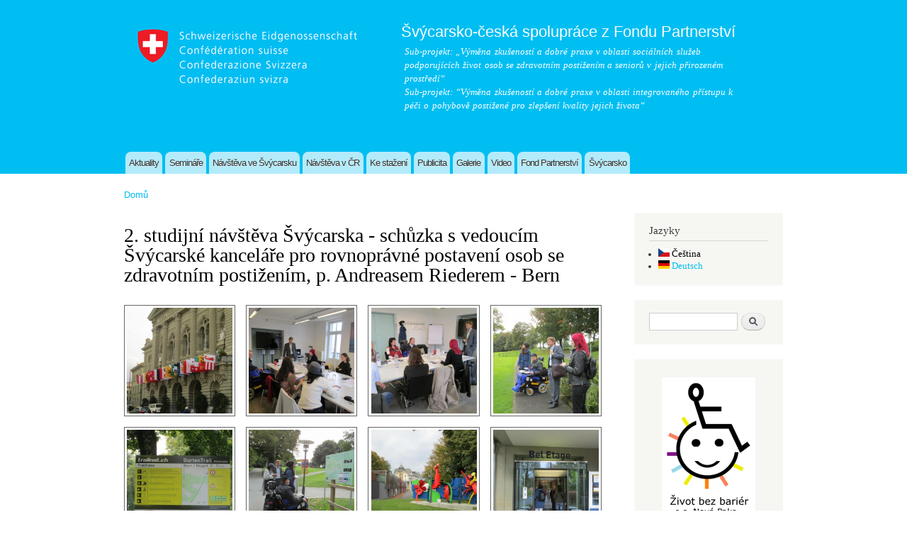

--- FILE ---
content_type: text/html; charset=utf-8
request_url: http://zbb.cz/svycarsko/cs/galerie/2-studijni-navsteva-svycarska-schuzka-s-vedoucim-svycarske-kancelare-pro-rovnopravne
body_size: 6119
content:
<!DOCTYPE html PUBLIC "-//W3C//DTD XHTML+RDFa 1.0//EN"
  "http://www.w3.org/MarkUp/DTD/xhtml-rdfa-1.dtd">
<html xmlns="http://www.w3.org/1999/xhtml" xml:lang="cs" version="XHTML+RDFa 1.0" dir="ltr"
  xmlns:content="http://purl.org/rss/1.0/modules/content/"
  xmlns:dc="http://purl.org/dc/terms/"
  xmlns:foaf="http://xmlns.com/foaf/0.1/"
  xmlns:og="http://ogp.me/ns#"
  xmlns:rdfs="http://www.w3.org/2000/01/rdf-schema#"
  xmlns:sioc="http://rdfs.org/sioc/ns#"
  xmlns:sioct="http://rdfs.org/sioc/types#"
  xmlns:skos="http://www.w3.org/2004/02/skos/core#"
  xmlns:xsd="http://www.w3.org/2001/XMLSchema#">

<head profile="http://www.w3.org/1999/xhtml/vocab">
  <meta http-equiv="Content-Type" content="text/html; charset=utf-8" />
<meta name="Generator" content="Drupal 7 (http://drupal.org)" />
<link rel="canonical" href="/svycarsko/cs/galerie/2-studijni-navsteva-svycarska-schuzka-s-vedoucim-svycarske-kancelare-pro-rovnopravne" />
<link rel="shortlink" href="/svycarsko/cs/node/61" />
<link rel="shortcut icon" href="http://zbb.cz/svycarsko/sites/default/files/svy.png" type="image/png" />
  <title>2. studijní návštěva Švýcarska - schůzka s vedoucím Švýcarské kanceláře pro rovnoprávné postavení osob se zdravotním postižením, p. Andreasem Riederem - Bern</title>
  <link type="text/css" rel="stylesheet" href="http://zbb.cz/svycarsko/sites/default/files/css/css_-DgWrTWw9dE4YyO3Ph5ALMWMkpEb8cAMrFP4I2ymOt8.css" media="all" />
<link type="text/css" rel="stylesheet" href="http://zbb.cz/svycarsko/sites/default/files/css/css_w7kG73xOdb9ZMP8ktW6BnWIhTE4p3RBfRX45JU9VU10.css" media="screen" />
<link type="text/css" rel="stylesheet" href="http://zbb.cz/svycarsko/sites/default/files/css/css_TsVRTbLFUpEZAfw-_bWPJu840QT523CPjUVJ5MRWfyk.css" media="all" />
<link type="text/css" rel="stylesheet" href="http://zbb.cz/svycarsko/sites/default/files/css/css_4OshDo7L8rWtWaLpbnoBFkNRzx77F1py95rLbkC7swE.css" media="all" />

<!--[if lt IE 8]>
<link type="text/css" rel="stylesheet" href="http://zbb.cz/svycarsko/sites/default/files/css/css_VyKHcoC2vkE6vSZy1096yGnGRXchk2qXI7pn80r5cvw.css" media="all" />
<![endif]-->
<link type="text/css" rel="stylesheet" href="http://zbb.cz/svycarsko/sites/default/files/css/css_Kf9q0VchrNUkguI5o17T-QZMEls4_9z3ubpo7G7Y6lo.css" media="all" />
<link type="text/css" rel="stylesheet" href="http://zbb.cz/svycarsko/sites/default/files/css/css_2THG1eGiBIizsWFeexsNe1iDifJ00QRS9uSd03rY9co.css" media="print" />

<!--[if lte IE 7]>
<link type="text/css" rel="stylesheet" href="http://zbb.cz/svycarsko/sites/all/themes/bartik_zbb/css/ie.css?sn9ogi" media="all" />
<![endif]-->

<!--[if IE 6]>
<link type="text/css" rel="stylesheet" href="http://zbb.cz/svycarsko/sites/all/themes/bartik_zbb/css/ie6.css?sn9ogi" media="all" />
<![endif]-->
  <script type="text/javascript" src="http://zbb.cz/svycarsko/sites/default/files/js/js_qikmINIYTWe4jcTUn8cKiMr8bmSDiZB9LQqvceZ6wlM.js"></script>
<script type="text/javascript" src="http://zbb.cz/svycarsko/sites/default/files/js/js_nudlsO4C3ia42ev_raptZXJuFQTRZOPb2zPZWpBo8_U.js"></script>
<script type="text/javascript" src="http://zbb.cz/svycarsko/sites/default/files/js/js_VGt3y7xTx7ertJjqPmiqyHrKbJQUOyU1qR_6gAvOFR8.js"></script>
<script type="text/javascript">
<!--//--><![CDATA[//><!--
var text_resize_scope = "main";
          var text_resize_minimum = "12";
          var text_resize_maximum = "25";
          var text_resize_line_height_allow = 0;
          var text_resize_line_height_min = "16";
          var text_resize_line_height_max = "36";
//--><!]]>
</script>
<script type="text/javascript" src="http://zbb.cz/svycarsko/sites/default/files/js/js_yrbuGASa6VTN1eTNdZTcYupCG0eRNfV8JLNLp4b5fq0.js"></script>
<script type="text/javascript">
<!--//--><![CDATA[//><!--
(function(i,s,o,g,r,a,m){i["GoogleAnalyticsObject"]=r;i[r]=i[r]||function(){(i[r].q=i[r].q||[]).push(arguments)},i[r].l=1*new Date();a=s.createElement(o),m=s.getElementsByTagName(o)[0];a.async=1;a.src=g;m.parentNode.insertBefore(a,m)})(window,document,"script","https://www.google-analytics.com/analytics.js","ga");ga("create", "UA-41417662-1", {"cookieDomain":"auto"});ga("send", "pageview");
//--><!]]>
</script>
<script type="text/javascript" src="http://zbb.cz/svycarsko/sites/default/files/js/js_IYdXTlPGB5kOqsTa1mdRMNtfxA1l39yRj4FYEshLs8M.js"></script>
<script type="text/javascript">
<!--//--><![CDATA[//><!--
jQuery.extend(Drupal.settings, {"basePath":"\/svycarsko\/","pathPrefix":"cs\/","ajaxPageState":{"theme":"bartik_zbb","theme_token":"9-0z5UAFHRGUlFg2y0xQIVsJh5m2b__6JS7EO0lLvV0","js":{"misc\/jquery.js":1,"misc\/jquery-extend-3.4.0.js":1,"misc\/jquery.once.js":1,"misc\/drupal.js":1,"misc\/jquery.cookie.js":1,"sites\/all\/libraries\/colorbox\/colorbox\/jquery.colorbox-min.js":1,"public:\/\/languages\/cs_w2vFqMTbRbN0A-53zXKDihMhHrElhfamGdgXX8tm2dw.js":1,"sites\/all\/libraries\/colorbox\/jquery.colorbox-min.js":1,"sites\/all\/modules\/colorbox\/js\/colorbox.js":1,"0":1,"sites\/all\/modules\/text_resize\/text_resize.js":1,"sites\/all\/modules\/google_analytics\/googleanalytics.js":1,"1":1,"sites\/all\/modules\/media_gallery\/colorbox-display.js":1},"css":{"modules\/system\/system.base.css":1,"modules\/system\/system.menus.css":1,"modules\/system\/system.messages.css":1,"modules\/system\/system.theme.css":1,"sites\/all\/libraries\/colorbox\/example1\/colorbox.css":1,"modules\/comment\/comment.css":1,"modules\/field\/theme\/field.css":1,"modules\/node\/node.css":1,"modules\/search\/search.css":1,"modules\/user\/user.css":1,"sites\/all\/modules\/views\/css\/views.css":1,"sites\/all\/modules\/ctools\/css\/ctools.css":1,"modules\/locale\/locale.css":1,"sites\/all\/modules\/text_resize\/text_resize.css":1,"sites\/all\/modules\/media_gallery\/media_gallery.css":1,"sites\/all\/modules\/media_gallery\/media_gallery.ie7.css":1,"sites\/all\/themes\/bartik_zbb\/css\/layout.css":1,"sites\/all\/themes\/bartik_zbb\/css\/style.css":1,"sites\/all\/themes\/bartik_zbb\/css\/colors.css":1,"sites\/all\/themes\/bartik_zbb\/css\/print.css":1,"sites\/all\/themes\/bartik_zbb\/css\/ie.css":1,"sites\/all\/themes\/bartik_zbb\/css\/ie6.css":1}},"colorbox":{"opacity":"0.85","current":"{current} of {total}","previous":"\u00ab Prev","next":"Next \u00bb","close":"Close","maxWidth":"98%","maxHeight":"98%","fixed":true,"mobiledetect":true,"mobiledevicewidth":"480px"},"googleanalytics":{"trackOutbound":1,"trackMailto":1,"trackDownload":1,"trackDownloadExtensions":"7z|aac|arc|arj|asf|asx|avi|bin|csv|doc(x|m)?|dot(x|m)?|exe|flv|gif|gz|gzip|hqx|jar|jpe?g|js|mp(2|3|4|e?g)|mov(ie)?|msi|msp|pdf|phps|png|ppt(x|m)?|pot(x|m)?|pps(x|m)?|ppam|sld(x|m)?|thmx|qtm?|ra(m|r)?|sea|sit|tar|tgz|torrent|txt|wav|wma|wmv|wpd|xls(x|m|b)?|xlt(x|m)|xlam|xml|z|zip","trackColorbox":1},"urlIsAjaxTrusted":{"\/svycarsko\/cs\/galerie\/2-studijni-navsteva-svycarska-schuzka-s-vedoucim-svycarske-kancelare-pro-rovnopravne":true}});
//--><!]]>
</script>
</head>
<body class="html not-front not-logged-in one-sidebar sidebar-second page-node page-node- page-node-61 node-type-media-gallery i18n-cs" >
  <div id="skip-link">
    <a href="#main-content" class="element-invisible element-focusable">Přejít k hlavnímu obsahu</a>
  </div>
    <div id="page-wrapper"><div id="page">

  <div id="header" class="without-secondary-menu"><div class="section clearfix">

          <a href="/svycarsko/cs" title="Domů" rel="home" id="logo">
        <img src="http://zbb.cz/svycarsko/sites/default/files/logo_0.png" alt="Domů" />
      </a>
    
          <div id="name-and-slogan">

                              <div id="site-name">
              <strong>
                <a href="/svycarsko/cs" title="Domů" rel="home"><span>Švýcarsko-česká spolupráce z Fondu Partnerství</span></a>
              </strong>
            </div>
                  

        <div id="site-slogan">
            <div class="region region-header">
    <div id="block-block-1" class="block block-block">

    
  <div class="content">
    <p>Sub-projekt: „Výměna zkušeností a dobré praxe v oblasti sociálních služeb podporujících život osob se zdravotním postižením a seniorů v jejich přirozeném prostředí“<br />
Sub-projekt: “Výměna zkušeností a dobré praxe v oblasti integrovaného přístupu k péči o pohybově postižené pro zlepšení kvality jejich života“</p>
  </div>
</div>
  </div>
          <!--
          Překladatelské práce a tlumočnická činnost ČJ-NJ-ČJ v sub-projektu 
          "Výměna zkušeností a dobré praxe v oblasti integrovaného přístupu k péči o pohybově postižené pro zlepšení kvality jejich života" 
          v rámci sub-projektu financovaného z Fondu partnerství Programu švýcarsko-české spolupráce.
          -->  
        </div>

        
      </div> <!-- /#name-and-slogan -->
    
          <div id="main-menu" class="navigation">
        <h2 class="element-invisible">Hlavní menu</h2><ul id="main-menu-links" class="links clearfix"><li class="menu-240 first"><a href="/svycarsko/cs" title="">Aktuality</a></li>
<li class="menu-770"><a href="/svycarsko/cs/seminare-konference-workshopy" title="Konference o bezbariérovosti">Semináře</a></li>
<li class="menu-542"><a href="/svycarsko/cs/navsteva-ve-svycarsku">Návštěva ve Švýcarsku</a></li>
<li class="menu-540"><a href="/svycarsko/cs/navsteva-v-cr">Návštěva v ČR</a></li>
<li class="menu-469"><a href="/svycarsko/cs/ke-stazenivystupy-projektu">Ke stažení</a></li>
<li class="menu-502"><a href="/svycarsko/cs/publicita">Publicita</a></li>
<li class="menu-533"><a href="/svycarsko/cs/galerie" title="">Galerie</a></li>
<li class="menu-1816"><a href="/svycarsko/cs/video">Video</a></li>
<li class="menu-688"><a href="/svycarsko/cs/fond-partnerstvi" title="">Fond Partnerství</a></li>
<li class="menu-508 last"><a href="/svycarsko/cs/svycarsko" title="">Švýcarsko</a></li>
</ul>      </div> <!-- /#main-menu -->
    
    
  </div></div> <!-- /.section, /#header -->

  
  
  <div id="main-wrapper" class="clearfix"><div id="main" class="clearfix">

          <div id="breadcrumb"><h2 class="element-invisible">Jste zde</h2><div class="breadcrumb"><a href="/svycarsko/cs">Domů</a></div></div>
    
    
    <div id="content" class="column"><div class="section">
            <a id="main-content"></a>
                    <h1 class="title" id="page-title">
          2. studijní návštěva Švýcarska - schůzka s vedoucím Švýcarské kanceláře pro rovnoprávné postavení osob se zdravotním postižením, p. Andreasem Riederem - Bern        </h1>
                          <div class="tabs">
                  </div>
                          <div class="region region-content">
    <div id="block-system-main" class="block block-system">

    
  <div class="content">
    <div id="node-61" class="node node-media-gallery node-full clearfix" about="/svycarsko/cs/galerie/2-studijni-navsteva-svycarska-schuzka-s-vedoucim-svycarske-kancelare-pro-rovnopravne" typeof="sioc:Item foaf:Document">

      <span property="dc:title" content="2. studijní návštěva Švýcarska - schůzka s vedoucím Švýcarské kanceláře pro rovnoprávné postavení osob se zdravotním postižením, p. Andreasem Riederem - Bern" class="rdf-meta element-hidden"></span><span property="sioc:num_replies" content="0" datatype="xsd:integer" class="rdf-meta element-hidden"></span>
  
  <div class="content clearfix">
    <div class="field field-name-media-gallery-file field-type-file field-label-hidden clearfix media-gallery-media mg-col mg-col-4 media-gallery-view-full"><div class="field-items"><div class="field-item even" id="media-gallery-media-0"><div class="media-gallery-media-item-thumbnail media-gallery-file-item-thumbnail-image media-gallery-item-wrapper">
      
  <div class="media-gallery-item"><div class="top"><div class="top-inset-1"><div class="top-inset-2"></div></div></div><div class="gallery-thumb-outer"><div class="gallery-thumb-inner"><a href="/svycarsko/cs/media-gallery/detail/61/724" class="media-gallery-thumb cbEnabled"><img typeof="foaf:Image" src="http://zbb.cz/svycarsko/sites/default/files/styles/media_gallery_thumbnail/public/gallery/2._studijni_navsteva_svycarska_-_schuzka_zast._sv._parlamentu/001_bern_sidlo_parlamentu.jpg?itok=zMGc4gz9" width="450" height="450"    title="View larger image" alt="View larger image" /></a></div></div><div class="bottom"><div class="bottom-inset-1"><div class="bottom-inset-2"></div></div></div></div>
  <a href="/svycarsko/cs/media-gallery/detail/61/724" class="meta-wrapper cbEnabled hover"><span class="top slider"><span class="top-inner slider"></span></span><span class="meta-outer slider"><span class="meta-inner slider"><span class="media-title">001 Bern - Sídlo Parlamentu</span></span></span><span class="bottom slider"><span class="bottom-inner slider"></span></span></a></div>
</div><div class="field-item odd" id="media-gallery-media-1"><div class="media-gallery-media-item-thumbnail media-gallery-file-item-thumbnail-image media-gallery-item-wrapper">
      
  <div class="media-gallery-item"><div class="top"><div class="top-inset-1"><div class="top-inset-2"></div></div></div><div class="gallery-thumb-outer"><div class="gallery-thumb-inner"><a href="/svycarsko/cs/media-gallery/detail/61/725" class="media-gallery-thumb cbEnabled"><img typeof="foaf:Image" src="http://zbb.cz/svycarsko/sites/default/files/styles/media_gallery_thumbnail/public/gallery/2._studijni_navsteva_svycarska_-_schuzka_zast._sv._parlamentu/002_bern_jednanis_predstavitelem_parlamentu.jpg?itok=0OrqvDRj" width="450" height="450"    title="View larger image" alt="View larger image" /></a></div></div><div class="bottom"><div class="bottom-inset-1"><div class="bottom-inset-2"></div></div></div></div>
  <a href="/svycarsko/cs/media-gallery/detail/61/725" class="meta-wrapper cbEnabled hover"><span class="top slider"><span class="top-inner slider"></span></span><span class="meta-outer slider"><span class="meta-inner slider"><span class="media-title">002 Bern - Jednaní s p. A. Riederem ze Švýcarské kanceláře pro rovnoprávné postavení osob se zdravotním postižením 1</span></span></span><span class="bottom slider"><span class="bottom-inner slider"></span></span></a></div>
</div><div class="field-item even" id="media-gallery-media-2"><div class="media-gallery-media-item-thumbnail media-gallery-file-item-thumbnail-image media-gallery-item-wrapper">
      
  <div class="media-gallery-item"><div class="top"><div class="top-inset-1"><div class="top-inset-2"></div></div></div><div class="gallery-thumb-outer"><div class="gallery-thumb-inner"><a href="/svycarsko/cs/media-gallery/detail/61/726" class="media-gallery-thumb cbEnabled"><img typeof="foaf:Image" src="http://zbb.cz/svycarsko/sites/default/files/styles/media_gallery_thumbnail/public/gallery/2._studijni_navsteva_svycarska_-_schuzka_zast._sv._parlamentu/003_bern_jednani_s_predstvaitelem_parlamentu_1.jpg?itok=8IjZ0PK0" width="450" height="450"    title="View larger image" alt="View larger image" /></a></div></div><div class="bottom"><div class="bottom-inset-1"><div class="bottom-inset-2"></div></div></div></div>
  <a href="/svycarsko/cs/media-gallery/detail/61/726" class="meta-wrapper cbEnabled hover"><span class="top slider"><span class="top-inner slider"></span></span><span class="meta-outer slider"><span class="meta-inner slider"><span class="media-title">003 Bern - Jednaní s p. A. Riederem ze Švýcarské kanceláře pro rovnoprávné postavení osob se zdravotním postižením 2</span></span></span><span class="bottom slider"><span class="bottom-inner slider"></span></span></a></div>
</div><div class="field-item odd" id="media-gallery-media-3"><div class="media-gallery-media-item-thumbnail media-gallery-file-item-thumbnail-image media-gallery-item-wrapper">
      
  <div class="media-gallery-item"><div class="top"><div class="top-inset-1"><div class="top-inset-2"></div></div></div><div class="gallery-thumb-outer"><div class="gallery-thumb-inner"><a href="/svycarsko/cs/media-gallery/detail/61/727" class="media-gallery-thumb cbEnabled"><img typeof="foaf:Image" src="http://zbb.cz/svycarsko/sites/default/files/styles/media_gallery_thumbnail/public/gallery/2._studijni_navsteva_svycarska_-_schuzka_zast._sv._parlamentu/004_bern_spolecna_prochazka_a_diskuze.jpg?itok=CEtJHyuX" width="450" height="450"    title="View larger image" alt="View larger image" /></a></div></div><div class="bottom"><div class="bottom-inset-1"><div class="bottom-inset-2"></div></div></div></div>
  <a href="/svycarsko/cs/media-gallery/detail/61/727" class="meta-wrapper cbEnabled hover"><span class="top slider"><span class="top-inner slider"></span></span><span class="meta-outer slider"><span class="meta-inner slider"><span class="media-title">004 Bern - Společná procházka a diskuze s p. A. Riederem ze Švýcarské kanceláře pro rovnoprávné postavení osob se zdravotním postižením 3 </span></span></span><span class="bottom slider"><span class="bottom-inner slider"></span></span></a></div>
</div><div class="field-item even" id="media-gallery-media-4"><div class="media-gallery-media-item-thumbnail media-gallery-file-item-thumbnail-image media-gallery-item-wrapper">
      
  <div class="media-gallery-item"><div class="top"><div class="top-inset-1"><div class="top-inset-2"></div></div></div><div class="gallery-thumb-outer"><div class="gallery-thumb-inner"><a href="/svycarsko/cs/media-gallery/detail/61/728" class="media-gallery-thumb cbEnabled"><img typeof="foaf:Image" src="http://zbb.cz/svycarsko/sites/default/files/styles/media_gallery_thumbnail/public/gallery/2._studijni_navsteva_svycarska_-_schuzka_zast._sv._parlamentu/005_bern_prohlidka_parku.jpg?itok=GJeB9dsQ" width="450" height="450"    title="View larger image" alt="View larger image" /></a></div></div><div class="bottom"><div class="bottom-inset-1"><div class="bottom-inset-2"></div></div></div></div>
  <a href="/svycarsko/cs/media-gallery/detail/61/728" class="meta-wrapper cbEnabled hover"><span class="top slider"><span class="top-inner slider"></span></span><span class="meta-outer slider"><span class="meta-inner slider"><span class="media-title">005 Bern - Prohlídka bezbariérového parku pro volnočasové aktivity 1</span></span></span><span class="bottom slider"><span class="bottom-inner slider"></span></span></a></div>
</div><div class="field-item odd" id="media-gallery-media-5"><div class="media-gallery-media-item-thumbnail media-gallery-file-item-thumbnail-image media-gallery-item-wrapper">
      
  <div class="media-gallery-item"><div class="top"><div class="top-inset-1"><div class="top-inset-2"></div></div></div><div class="gallery-thumb-outer"><div class="gallery-thumb-inner"><a href="/svycarsko/cs/media-gallery/detail/61/729" class="media-gallery-thumb cbEnabled"><img typeof="foaf:Image" src="http://zbb.cz/svycarsko/sites/default/files/styles/media_gallery_thumbnail/public/gallery/2._studijni_navsteva_svycarska_-_schuzka_zast._sv._parlamentu/006_bern_prohlidka_parku.jpg?itok=Q3Oebns9" width="450" height="450"    title="View larger image" alt="View larger image" /></a></div></div><div class="bottom"><div class="bottom-inset-1"><div class="bottom-inset-2"></div></div></div></div>
  <a href="/svycarsko/cs/media-gallery/detail/61/729" class="meta-wrapper cbEnabled hover"><span class="top slider"><span class="top-inner slider"></span></span><span class="meta-outer slider"><span class="meta-inner slider"><span class="media-title">006 Bern - Prohlídka bezbariérového parku pro volnočasové aktivity 2</span></span></span><span class="bottom slider"><span class="bottom-inner slider"></span></span></a></div>
</div><div class="field-item even" id="media-gallery-media-6"><div class="media-gallery-media-item-thumbnail media-gallery-file-item-thumbnail-image media-gallery-item-wrapper">
      
  <div class="media-gallery-item"><div class="top"><div class="top-inset-1"><div class="top-inset-2"></div></div></div><div class="gallery-thumb-outer"><div class="gallery-thumb-inner"><a href="/svycarsko/cs/media-gallery/detail/61/730" class="media-gallery-thumb cbEnabled"><img typeof="foaf:Image" src="http://zbb.cz/svycarsko/sites/default/files/styles/media_gallery_thumbnail/public/gallery/2._studijni_navsteva_svycarska_-_schuzka_zast._sv._parlamentu/007_bern_prohlidka_parku.jpg?itok=4sXxB3YO" width="450" height="450"    title="View larger image" alt="View larger image" /></a></div></div><div class="bottom"><div class="bottom-inset-1"><div class="bottom-inset-2"></div></div></div></div>
  <a href="/svycarsko/cs/media-gallery/detail/61/730" class="meta-wrapper cbEnabled hover"><span class="top slider"><span class="top-inner slider"></span></span><span class="meta-outer slider"><span class="meta-inner slider"><span class="media-title">007 Bern - Prohlídka bezbariérového parku pro volnočasové aktivity 3</span></span></span><span class="bottom slider"><span class="bottom-inner slider"></span></span></a></div>
</div><div class="field-item odd" id="media-gallery-media-7"><div class="media-gallery-media-item-thumbnail media-gallery-file-item-thumbnail-image media-gallery-item-wrapper">
      
  <div class="media-gallery-item"><div class="top"><div class="top-inset-1"><div class="top-inset-2"></div></div></div><div class="gallery-thumb-outer"><div class="gallery-thumb-inner"><a href="/svycarsko/cs/media-gallery/detail/61/731" class="media-gallery-thumb cbEnabled"><img typeof="foaf:Image" src="http://zbb.cz/svycarsko/sites/default/files/styles/media_gallery_thumbnail/public/gallery/2._studijni_navsteva_svycarska_-_schuzka_zast._sv._parlamentu/008_bern_prohlidka_parku_a_vstup_do_objektu.jpg?itok=WxiqcQBp" width="450" height="450"    title="View larger image" alt="View larger image" /></a></div></div><div class="bottom"><div class="bottom-inset-1"><div class="bottom-inset-2"></div></div></div></div>
  <a href="/svycarsko/cs/media-gallery/detail/61/731" class="meta-wrapper cbEnabled hover"><span class="top slider"><span class="top-inner slider"></span></span><span class="meta-outer slider"><span class="meta-inner slider"><span class="media-title">008 Bern - Prohlídka parku pro volnočasové aktivity - Bezbariérový vstup do objektu</span></span></span><span class="bottom slider"><span class="bottom-inner slider"></span></span></a></div>
</div><div class="field-item even" id="media-gallery-media-8"><div class="media-gallery-media-item-thumbnail media-gallery-file-item-thumbnail-image media-gallery-item-wrapper">
      
  <div class="media-gallery-item"><div class="top"><div class="top-inset-1"><div class="top-inset-2"></div></div></div><div class="gallery-thumb-outer"><div class="gallery-thumb-inner"><a href="/svycarsko/cs/media-gallery/detail/61/732" class="media-gallery-thumb cbEnabled"><img typeof="foaf:Image" src="http://zbb.cz/svycarsko/sites/default/files/styles/media_gallery_thumbnail/public/gallery/2._studijni_navsteva_svycarska_-_schuzka_zast._sv._parlamentu/009_bern_setkani_s_presidentkou_eg.handicap_a_predst.parlamentu.jpg?itok=pOFXoDuz" width="450" height="450"    title="View larger image" alt="View larger image" /></a></div></div><div class="bottom"><div class="bottom-inset-1"><div class="bottom-inset-2"></div></div></div></div>
  <a href="/svycarsko/cs/media-gallery/detail/61/732" class="meta-wrapper cbEnabled hover"><span class="top slider"><span class="top-inner slider"></span></span><span class="meta-outer slider"><span class="meta-inner slider"><span class="media-title">009 Bern - Závěrečné foto s pí. C. Hess-Klein (ÉH) a p. A. Riederem (EBGB)</span></span></span><span class="bottom slider"><span class="bottom-inner slider"></span></span></a></div>
</div><div class="field-item odd" id="media-gallery-media-9"><div class="media-gallery-media-item-thumbnail media-gallery-file-item-thumbnail-image media-gallery-item-wrapper">
      
  <div class="media-gallery-item"><div class="top"><div class="top-inset-1"><div class="top-inset-2"></div></div></div><div class="gallery-thumb-outer"><div class="gallery-thumb-inner"><a href="/svycarsko/cs/media-gallery/detail/61/733" class="media-gallery-thumb cbEnabled"><img typeof="foaf:Image" src="http://zbb.cz/svycarsko/sites/default/files/styles/media_gallery_thumbnail/public/gallery/2._studijni_navsteva_svycarska_-_schuzka_zast._sv._parlamentu/010_bern_navsteva_muzea.jpg?itok=iW65znpW" width="450" height="450"    title="View larger image" alt="View larger image" /></a></div></div><div class="bottom"><div class="bottom-inset-1"><div class="bottom-inset-2"></div></div></div></div>
  <a href="/svycarsko/cs/media-gallery/detail/61/733" class="meta-wrapper cbEnabled hover"><span class="top slider"><span class="top-inner slider"></span></span><span class="meta-outer slider"><span class="meta-inner slider"><span class="media-title">010 Bern - Návštěva Paul Klee Centra určeného pro kulturní, vzdělávací a společenské aktivity </span></span></span><span class="bottom slider"><span class="bottom-inner slider"></span></span></a></div>
</div><div class="field-item even" id="media-gallery-media-10"><div class="media-gallery-media-item-thumbnail media-gallery-file-item-thumbnail-image media-gallery-item-wrapper">
      
  <div class="media-gallery-item"><div class="top"><div class="top-inset-1"><div class="top-inset-2"></div></div></div><div class="gallery-thumb-outer"><div class="gallery-thumb-inner"><a href="/svycarsko/cs/media-gallery/detail/61/734" class="media-gallery-thumb cbEnabled"><img typeof="foaf:Image" src="http://zbb.cz/svycarsko/sites/default/files/styles/media_gallery_thumbnail/public/gallery/2._studijni_navsteva_svycarska_-_schuzka_zast._sv._parlamentu/011_bern_zentrum_paul_klee_celkovy_pohled.jpg?itok=-9-YO_NC" width="450" height="450"    title="View larger image" alt="View larger image" /></a></div></div><div class="bottom"><div class="bottom-inset-1"><div class="bottom-inset-2"></div></div></div></div>
  <a href="/svycarsko/cs/media-gallery/detail/61/734" class="meta-wrapper cbEnabled hover"><span class="top slider"><span class="top-inner slider"></span></span><span class="meta-outer slider"><span class="meta-inner slider"><span class="media-title">011 Bern - Centrum Paul Klee - Celkový pohled</span></span></span><span class="bottom slider"><span class="bottom-inner slider"></span></span></a></div>
</div><div class="field-item odd" id="media-gallery-media-11"><div class="media-gallery-media-item-thumbnail media-gallery-file-item-thumbnail-image media-gallery-item-wrapper">
      
  <div class="media-gallery-item"><div class="top"><div class="top-inset-1"><div class="top-inset-2"></div></div></div><div class="gallery-thumb-outer"><div class="gallery-thumb-inner"><a href="/svycarsko/cs/media-gallery/detail/61/735" class="media-gallery-thumb cbEnabled"><img typeof="foaf:Image" src="http://zbb.cz/svycarsko/sites/default/files/styles/media_gallery_thumbnail/public/gallery/2._studijni_navsteva_svycarska_-_schuzka_zast._sv._parlamentu/012_bern_zentrum_paul_klee_interier.jpg?itok=AUQ8BcaP" width="450" height="450"    title="View larger image" alt="View larger image" /></a></div></div><div class="bottom"><div class="bottom-inset-1"><div class="bottom-inset-2"></div></div></div></div>
  <a href="/svycarsko/cs/media-gallery/detail/61/735" class="meta-wrapper cbEnabled hover"><span class="top slider"><span class="top-inner slider"></span></span><span class="meta-outer slider"><span class="meta-inner slider"><span class="media-title">012 Bern - Centrum Paul Klee - Interiér 1</span></span></span><span class="bottom slider"><span class="bottom-inner slider"></span></span></a></div>
</div><div class="field-item even" id="media-gallery-media-12"><div class="media-gallery-media-item-thumbnail media-gallery-file-item-thumbnail-image media-gallery-item-wrapper">
      
  <div class="media-gallery-item"><div class="top"><div class="top-inset-1"><div class="top-inset-2"></div></div></div><div class="gallery-thumb-outer"><div class="gallery-thumb-inner"><a href="/svycarsko/cs/media-gallery/detail/61/736" class="media-gallery-thumb cbEnabled"><img typeof="foaf:Image" src="http://zbb.cz/svycarsko/sites/default/files/styles/media_gallery_thumbnail/public/gallery/2._studijni_navsteva_svycarska_-_schuzka_zast._sv._parlamentu/013_bern_zentrum_paul_klee_interier.jpg?itok=VgNZ4AvG" width="450" height="450"    title="View larger image" alt="View larger image" /></a></div></div><div class="bottom"><div class="bottom-inset-1"><div class="bottom-inset-2"></div></div></div></div>
  <a href="/svycarsko/cs/media-gallery/detail/61/736" class="meta-wrapper cbEnabled hover"><span class="top slider"><span class="top-inner slider"></span></span><span class="meta-outer slider"><span class="meta-inner slider"><span class="media-title">013 Bern - Centrum Paul Klee - Interiér 2</span></span></span><span class="bottom slider"><span class="bottom-inner slider"></span></span></a></div>
</div><div class="field-item odd" id="media-gallery-media-13"><div class="media-gallery-media-item-thumbnail media-gallery-file-item-thumbnail-image media-gallery-item-wrapper">
      
  <div class="media-gallery-item"><div class="top"><div class="top-inset-1"><div class="top-inset-2"></div></div></div><div class="gallery-thumb-outer"><div class="gallery-thumb-inner"><a href="/svycarsko/cs/media-gallery/detail/61/737" class="media-gallery-thumb cbEnabled"><img typeof="foaf:Image" src="http://zbb.cz/svycarsko/sites/default/files/styles/media_gallery_thumbnail/public/gallery/2._studijni_navsteva_svycarska_-_schuzka_zast._sv._parlamentu/014_bern_zentrum_paul_klee.jpg?itok=ECsVjpAK" width="450" height="450"    title="View larger image" alt="View larger image" /></a></div></div><div class="bottom"><div class="bottom-inset-1"><div class="bottom-inset-2"></div></div></div></div>
  <a href="/svycarsko/cs/media-gallery/detail/61/737" class="meta-wrapper cbEnabled hover"><span class="top slider"><span class="top-inner slider"></span></span><span class="meta-outer slider"><span class="meta-inner slider"><span class="media-title">014 Bern - Centrum Paul Klee</span></span></span><span class="bottom slider"><span class="bottom-inner slider"></span></span></a></div>
</div></div></div>  </div>

  
  
</div>
  </div>
</div>
  </div>
      
    </div></div> <!-- /.section, /#content -->

          <div id="sidebar-second" class="column sidebar"><div class="section">
          <div class="region region-sidebar-second">
    <div id="block-locale-language" class="block block-locale">

    <h2>Jazyky</h2>
  
  <div class="content">
    <ul class="language-switcher-locale-url"><li class="cs first active"><a href="/svycarsko/cs/galerie/2-studijni-navsteva-svycarska-schuzka-s-vedoucim-svycarske-kancelare-pro-rovnopravne" class="language-link active" xml:lang="cs" title="2. studijní návštěva Švýcarska - schůzka s vedoucím Švýcarské kanceláře pro rovnoprávné postavení osob se zdravotním postižením, p. Andreasem Riederem - Bern"><img class="language-icon" typeof="foaf:Image" src="http://zbb.cz/svycarsko/sites/all/modules/languageicons/flags/cs.png" width="16" height="12" alt="Čeština" title="Čeština" /> Čeština</a></li>
<li class="de last"><a href="/svycarsko/de/galerie/2-studienreise-begegnung-mit-herrn-rieder-von-ebgb-bern" class="language-link" xml:lang="de" title="2. Studienreise - Begegnung mit Herrn A. Rieder von EBGB - Bern"><img class="language-icon" typeof="foaf:Image" src="http://zbb.cz/svycarsko/sites/all/modules/languageicons/flags/de.png" width="16" height="12" alt="Deutsch" title="Deutsch" /> Deutsch</a></li>
</ul>  </div>
</div>
<div id="block-search-form" class="block block-search">

    
  <div class="content">
    <form action="/svycarsko/cs/galerie/2-studijni-navsteva-svycarska-schuzka-s-vedoucim-svycarske-kancelare-pro-rovnopravne" method="post" id="search-block-form" accept-charset="UTF-8"><div><div class="container-inline">
      <h2 class="element-invisible">Vyhledávání</h2>
    <div class="form-item form-type-textfield form-item-search-block-form">
  <label class="element-invisible" for="edit-search-block-form--2">Hledat </label>
 <input title="Zadejte hledaný termín." type="text" id="edit-search-block-form--2" name="search_block_form" value="" size="15" maxlength="128" class="form-text" />
</div>
<div class="form-actions form-wrapper" id="edit-actions"><input type="submit" id="edit-submit" name="op" value="Hledat" class="form-submit" /></div><input type="hidden" name="form_build_id" value="form-EQn3LXQpB2_Fxp8tvRCRQIRME-e4sWMiRPwjSbN01Cs" />
<input type="hidden" name="form_id" value="search_block_form" />
</div>
</div></form>  </div>
</div>
<div id="block-block-2" class="block block-block">

    
  <div class="content">
    <p style="text-align: center"><a href="http://zbb.cz"><img alt="" src="/svycarsko/sites/default/files/banner/zivot-bez-barier.gif" style="width: 132px; height: 202px;"></a></p>  </div>
</div>
<div id="block-text-resize-0" class="block block-text-resize">

    <h2>Změna velikosti textu</h2>
  
  <div class="content">
    <a href="javascript:;" class="changer" id="text_resize_decrease"><sup>-</sup>A</a> <a href="javascript:;" class="changer" id="text_resize_reset">A</a> <a href="javascript:;" class="changer" id="text_resize_increase"><sup>+</sup>A</a><div id="text_resize_clear"></div>  </div>
</div>
  </div>
      </div></div> <!-- /.section, /#sidebar-second -->
    
  </div></div> <!-- /#main, /#main-wrapper -->

  
  <div id="footer-wrapper"><div class="section">

    
    
  </div></div> <!-- /.section, /#footer-wrapper -->

</div></div> <!-- /#page, /#page-wrapper -->
  </body>
</html>


--- FILE ---
content_type: text/css
request_url: http://zbb.cz/svycarsko/sites/default/files/css/css_4OshDo7L8rWtWaLpbnoBFkNRzx77F1py95rLbkC7swE.css
body_size: 2435
content:
.ctools-locked{color:red;border:1px solid red;padding:1em;}.ctools-owns-lock{background:#ffffdd none repeat scroll 0 0;border:1px solid #f0c020;padding:1em;}a.ctools-ajaxing,input.ctools-ajaxing,button.ctools-ajaxing,select.ctools-ajaxing{padding-right:18px !important;background:url(/svycarsko/sites/all/modules/ctools/images/status-active.gif) right center no-repeat;}div.ctools-ajaxing{float:left;width:18px;background:url(/svycarsko/sites/all/modules/ctools/images/status-active.gif) center center no-repeat;}
.locale-untranslated{font-style:normal;text-decoration:line-through;}#locale-translation-filter-form .form-item-language,#locale-translation-filter-form .form-item-translation,#locale-translation-filter-form .form-item-group{float:left;padding-right:.8em;margin:0.1em;width:15em;}#locale-translation-filter-form .form-type-select select{width:100%;}#locale-translation-filter-form .form-actions{float:left;padding:3ex 0 0 1em;}.language-switcher-locale-session a.active{color:#0062A0;}.language-switcher-locale-session a.session-active{color:#000000;}
a#text_resize_increase{background:url(/svycarsko/sites/all/modules/text_resize/aBig.gif) no-repeat 0 0;display:block;float:right;width:28px;height:27px;margin:6px 0 0 0;outline:none;text-indent:-9000px;cursor:pointer;}a#text_resize_reset{background:url(/svycarsko/sites/all/modules/text_resize/a_reset.gif) no-repeat 0 0;display:block;float:right;width:25px;height:24px;margin:9px 0 0 3px;outline:none;text-indent:-9000px;cursor:pointer;}a#text_resize_decrease{background:url(/svycarsko/sites/all/modules/text_resize/aSmall.gif) no-repeat 0 0;display:block;float:right;width:23px;height:21px;margin:12px 0 0 3px;outline:none;text-indent:-9000px;cursor:pointer;}#text_resize_clear{clear:both;}
.settings-group{clear:both;margin-top:1.5em;}.settings-group > img{float:left;margin-bottom:2em;margin-right:2em;}.settings-group .group-label{font-weight:bold;margin-bottom:0.75em;}.settings-group .form-item{padding:0;}.settings-group .form-item label{font-weight:normal;}.settings-group .form-item label.option{font-size:1em;vertical-align:middle;}.settings-group .form-item div.description{font-size:0.87em;margin-top:0;}.settings-group .form-inline{float:left;}.settings-group .form-inline label{display:none;}.settings-group .form-inline select{margin:2em 1em 0 0;}.settings-group .form-inline.label label{display:block;position:absolute;}.settings-group .form-select.enhanced{margin-right:1em;}.no-overflow{overflow:hidden;}.field-name-media-gallery-format .form-type-radio label.option,.field-name-media-gallery-lightbox-extras .form-type-checkbox label.option{font-size:0.94em;line-height:1.2em;}.field-name-media-gallery-format .form-type-radio label.option .description{color:#666666;display:block;font-size:0.86em;}.no-label label,.no-group-label > .form-item > label{display:none;}.setting-icon{background:url(/svycarsko/sites/all/modules/media_gallery/images/gallery-icon-sprite.png) no-repeat left top transparent;display:block;float:left;height:44px;margin:0 0.5em;width:42px;}.settings-group .setting-icon{height:109px;width:104px;}.gallery-settings .setting-icon{background-position:-442px -57px;}.presentation-settings .setting-icon{background-position:0 -57px;}.block-settings .setting-icon{background-position:-331px -57px;}.galleries-settings .setting-icon{background-position:-552px -57px;}.form-media-gallery-collection .field-name-field-license{clear:both;}#edit-media-gallery-lightbox-extras{margin-left:2em;margin-top:-1em;}.presentation-settings .setting-icon.display-page{background-position:-221px -57px;}.presentation-settings .setting-icon.display-lightbox{background-position:0 -57px;}.presentation-settings .setting-icon.display-extras{background-position:-110px -57px;}.media-gallery-collection a.media-gallery-thumb,.media-gallery-media a.media-gallery-thumb,.media-gallery-thumb img{display:block;overflow:hidden;position:relative;}.media-gallery-media > .field-items > .field-item{float:left;position:relative;}.media-gallery-media .media-gallery-item-wrapper{margin:0.5em;position:relative;}.media-gallery-media .media-gallery-item{background:#FFFFFF;border:1px solid #666666;padding:2%;}.meta-wrapper,.meta-wrapper:link,.meta-wrapper:hover,.meta-wrapper:visited,.meta-wrapper:active{font-size:0.8462em;line-height:1.5em;min-height:3em;vertical-align:top;}.meta-wrapper .media-title * .field-item,.meta-wrapper .media-title{overflow:hidden;text-overflow:ellipsis;white-space:nowrap;width:100%;-moz-binding:url(/svycarsko/sites/all/modules/media_gallery/ellipsis.xml#ellipsis);}.meta-wrapper{display:block;padding:0 9%;}.meta-wrapper.hover{line-height:1em;padding:0;}.meta-wrapper .media-description span{white-space:nowrap;}.media-license{display:block;float:right;font-size:0;line-height:14px;}.media-gallery-media .media-license{float:left;margin:4px 0 0;}.media-license span{background:url(/svycarsko/sites/all/modules/media_gallery/images/creative-commons-sprite.png) no-repeat left top transparent;display:inline-block;font-size:1em;height:0;padding:7px;width:0;}.media-license span + span{margin-left:3px;}.media-license.dark .copyright{background-position:-95px -1px;}.media-license.dark .attribution{background-position:-2px -1px;}.media-license.dark .non-commercial{background-position:-25px -1px;}.media-license.dark .share-alike{background-position:-49px -1px;}.media-license.dark .no-deriv{background-position:-72px -1px;}.media-license.light .copyright{background-position:-95px -51px;}.media-license.light .attribution{background-position:-2px -51px;}.media-license.light .non-commercial{background-position:-25px -51px;}.media-license.light .share-alike{background-position:-49px -51px;}.media-license.light .no-deriv{background-position:-72px -51px;}.media-license.medium .copyright{background-position:-95px -26px;}.media-license.medium .attribution{background-position:-2px -26px;}.media-license.medium .non-commercial{background-position:-25px -26px;}.media-license.medium .share-alike{background-position:-49px -26px;}.media-license.medium .no-deriv{background-position:-72px -26px;}.meta-wrapper.hover{color:#666;display:none;left:-2px;line-height:1.25em;margin:-7px 0 0;min-height:0;min-width:100%;position:absolute;*right:-2px;top:100%;z-index:1;}.meta-wrapper.hover .slider{background:url(/svycarsko/sites/all/modules/media_gallery/images/hover-bubble.png) no-repeat left top transparent;display:block;}.meta-wrapper.hover .slider.top{padding-left:53px;}.meta-wrapper.hover .slider.top-inner{background-position:right -48px;height:14px;}.meta-wrapper.hover .slider.meta-outer{background:url(/svycarsko/sites/all/modules/media_gallery/images/hover-bubble-middle.png) repeat-y left top transparent;padding-left:0.5em;}.meta-wrapper.hover .slider.meta-inner{background:url(/svycarsko/sites/all/modules/media_gallery/images/hover-bubble-middle.png) repeat-y right top transparent;padding-right:0.5em;}.meta-wrapper.hover .slider.bottom{background-position:left -42px;padding-left:53px;}.meta-wrapper.hover .slider.bottom-inner{background-position:right bottom;height:5px;}.meta-wrapper .media-title{display:block;font-size:12px;font-weight:bold;height:1.5em;line-height:1.5em;white-space:nowrap;}.meta-wrapper.hover .media-title{color:#000;}.meta-wrapper.hover .media-title a,.meta-wrapper.hover .media-title a:hover{color:#000;}.media-gallery-item-wrapper:hover .meta-wrapper.hover,.media-collection-item-wrapper:hover + .meta-wrapper.hover,.meta-wrapper.hover:hover{display:block;}.meta-inner span{display:block;}.media-description span{display:inline;line-height:1em;}.media-gallery-media{}.mg-col{display:inline-block;margin:0 -0.5em 3em;width:100%;}.mg-col > .field-items{width:100%;}a.media-gallery-thumb img,.media-gallery-detail img{height:auto;overflow:auto;width:100%;}.mg-col-1 > .field-items > .field-item,.mg-col-1 .mg-gallery,.media-gallery-detail .field-items > .field-item{width:100% !important;}.mg-col-2 > .field-items > .field-item,.mg-col-2 .mg-gallery{width:50% !important;}.mg-col-3 > .field-items > .field-item,.mg-col-3 .mg-gallery{width:33.3% !important;}.mg-col-4 > .field-items > .field-item,.mg-col-4 .mg-gallery{width:24.96% !important;}.mg-col-5 > .field-items > .field-item,.mg-col-5 .mg-gallery{width:20% !important;}.mg-col-6 > .field-items > .field-item,.mg-col-6 .mg-gallery{width:16.6666666665% !important;}.mg-col-7 > .field-items > .field-item,.mg-col-7 .mg-gallery{width:14.2857142857% !important;}.mg-col-8 > .field-items > .field-item,.mg-col-8 .mg-gallery{width:12.5% !important;}.mg-col-9 > .field-items > .field-item,.mg-col-9 .mg-gallery{width:11.1111111111% !important;}.mg-col-10 > .field-items > .field-item,.mg-col-10 .mg-gallery{width:10% !important;}.mg-col .mg-gallery.mg-teaser{float:left;}.mg-col .mg-gallery.mg-teaser,.mg-col .mg-gallery.mg-teaser .content{margin:0;outline:none;position:relative;}.mg-col .mg-gallery.mg-teaser h2{display:none;}.mg-col .mg-gallery.mg-teaser .float-overflow{margin:0.5em;overflow:visible;position:relative;}.media-gallery-detail-wrapper{margin-top:1em;}.media-gallery-detail{float:left;margin-right:1em;line-height:normal;max-width:70%;}.media-gallery-detail-wrapper .field-name-media-description .field-item{word-wrap:break-word;}.media-gallery-detail-info{clear:both;display:inline-block;margin-top:0.5em;position:relative;overflow:hidden;width:100%;}.media-gallery-detail-info .media-license{position:absolute;top:0;right:0;}.media-gallery-detail-info + .media-gallery-detail-info{margin-top:1em;}.media-gallery-detail-image-info-wrapper{clear:right;float:right;}.media-gallery-image-count{padding-right:1em;}#cboxSlideshow{right:40px;}.mg-lightbox-wrapper{color:#666666;}.mg-lightbox-wrapper a,.lightbox-stack a{color:#0074BD;}.mg-lightbox-wrapper a:link,.mg-lightbox-wrapper a:visited,.mg-lightbox-wrapper a:active,.mg-lightbox-wrapper a:hover,.lightbox-stack a:link,.lightbox-stack a:visited,.lightbox-stack a:active,.lightbox-stack a:hover{color:#0074BD;}.mg-lightbox-wrapper a:hover,.lightbox-stack a:hover{text-decoration:underline;}.mg-lightbox-wrapper .lightbox-title{font-size:1.8em;font-weight:bold;padding-bottom:0.2em;padding-top:0.2em;}.mg-lightbox-detail{float:left;padding-right:320px;}.mg-lightbox-description{width:300px;margin-left:-300px;float:left;}.lightbox-stack{min-width:250px;}.media-collection-item-wrapper{padding:9%;position:relative;}.stack-image{left:0;position:absolute;top:0;width:100%;z-index:0;}.media-collection-item-wrapper .media-gallery-item{border:none;position:relative;}.mg-gallery img.stack-image,.mg-gallery .media-gallery-thumb img{border:0;padding:0;}.colorbox-supplemental-links{display:none;}a.contextual-links-trigger{background-position:2px -18px;}a.contextual-links-trigger:hover,div.contextual-links-active a.contextual-links-trigger{background-position:2px 0;}.ui-dialog .media-modal-frame{padding:0 !important;}
